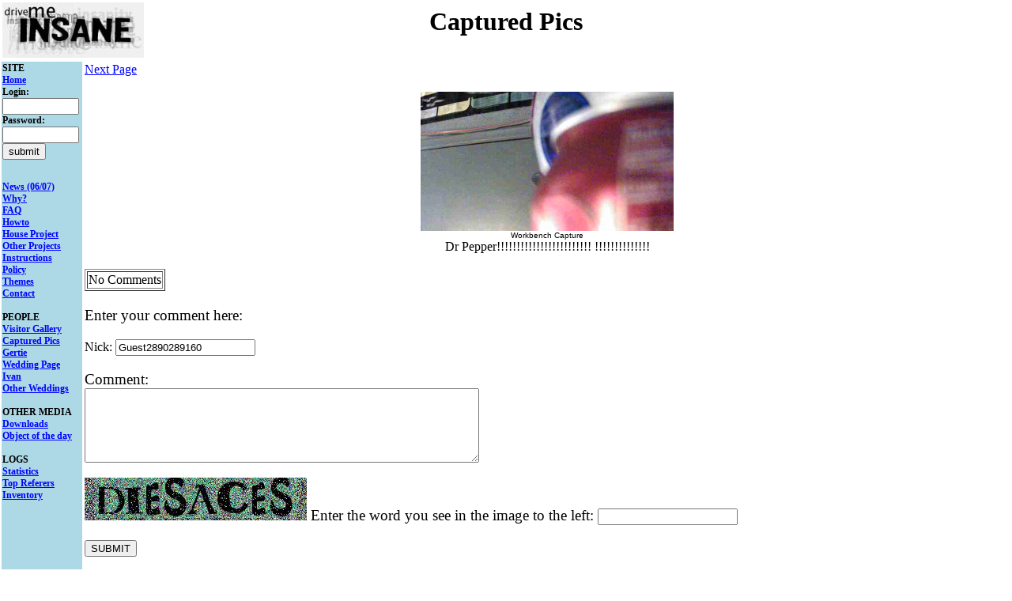

--- FILE ---
content_type: text/html; charset=UTF-8
request_url: https://drivemeinsane.com/cgi-bin/dispcaps.cgi?mode=3&capname=caps20142/newgrab2014365202816.jpg&theme=0
body_size: 4278
content:
<html>
<head>
<title>Captured Pics: Page 0</title>
<style type="text/css">
div.x {
width: 320px;
height: 100px;
border: 1px solid black;
padding: 5px;
background-color: lightyellow;
overflow: auto;
text-align: left;
font-size:0.8em;
}
div.y {
width: 450px;
padding: 5px;
background-color: #f0f0f0;
overflow: visible;
text-align: center;
font-size:0.8em;
}
div.tb {
border: 1px solid black;
width: 430px;
padding: 0px;
background-color: white;
overflow: none;
text-align: left;
font-size:0.8em;
}
div.sb {
width: 100px;
padding: 0px;
overflow: none;
text-align: left;
font-size: 12px;
}
hr.ds {
height: 10px;
border: 1;
box-shadow: inset 0 9px 9px -3px rgba(50,50,50,0.8);
-webkit-border-radius: 5px;
-moz-border-radius: 5px
-ms-border-radius: 5px;
-o-border-radius: 5px;
border-radus: 5px;
}
#holder { border: 5px dashed #ccc; width: 100px; min-height: 100px; margin: 20px auto;}
#holder.hover { border: 5px dashed #0c0; }
#holder img { display: block; margin: 10px auto; }
#holder p { margin: 10px; font-size: 14px; }
progress { width: 100px; }
progress:after { content: '%'; }
.fail { background: #c00; padding: 2px; color: #fff; }
.hidden { display: none !important;}
p {
font-size:1.2em;
}
.someclass{ }
</style>
<script type="text/javascript" src="/dmi.js?v=39"></script>
<SCRIPT LANGUAGE="JavaScript">
var Statuscam0;
var Statuscrit0;
var request0;
var critterreq0;
var secrequest0;
var xmlDoc0;
var critterxmlDoc0;
var statxml0;
var ccmsg0;
var loctext0;
var lampsxml0;
var lampname0;
var lampvalue0;
var ccmsgid0;
var locspanid0;
var mphspanid0;
var destspanid0;
var crittermsgid0;
var critterdataspanid0;
var dynamics0;
var i0;
var spanid0;
var tempsp0;
var temp2sp0;
var urlmode0;
var urlsrc0;
var openercount0
var openertimerID0
var miniwindowsp0;
var ifstr0
var pic1 = new Image();
var pic2 = new Image();
function shrinkit0(thespan,size)
	{
	thespan.style.fontSize = '60';
	}
function growit0(thespan,size)
	{
	var current0;
	}
function growit0(thespan,size)
	{
	var current0;
	current0 = thespan.style.fontSize;
	thespan.style.fontSize = '60';
	setTimeout('shrinkit0(thespan,current0)',3000);
	}
function getcoordx(e) {
  if( !e ) {
    if( window.event ) {
      e = window.event;
    } else {
      return(0);
    }
  }
  if( typeof( e.pageX ) == 'number' ) {
    var xcoord = e.pageX;
  } else if( typeof( e.clientX ) == 'number' ) {
    var xcoord = e.clientX;
    var badOldBrowser = ( window.navigator.userAgent.indexOf( 'Opera' ) + 1 ) ||
     ( window.ScriptEngine && ScriptEngine().indexOf( 'InScript' ) + 1 ) ||
     ( navigator.vendor == 'KDE' )
    if( !badOldBrowser ) {
      if( document.body && ( document.body.scrollLeft || document.body.scrollTop ) ) {
        xcoord += document.body.scrollLeft;
      } else if( document.documentElement && ( document.documentElement.scrollLeft || document.documentElement.scrollTop ) ) {
        xcoord += document.documentElement.scrollLeft;
      }
    }
  } else {
    return(0);
  }
return(xcoord);
}
function getcoordy(e) {
  if( !e ) {
    if( window.event ) {
      e = window.event;
    } else {
      return(0);
    }
  }
  if( typeof( e.pageX ) == 'number' ) {
    var ycoord = e.pageY;
  } else if( typeof( e.clientX ) == 'number' ) {
    var ycoord = e.clientY;
    var badOldBrowser = ( window.navigator.userAgent.indexOf( 'Opera' ) + 1 ) ||
     ( window.ScriptEngine && ScriptEngine().indexOf( 'InScript' ) + 1 ) ||
     ( navigator.vendor == 'KDE' )
    if( !badOldBrowser ) {
      if( document.body && ( document.body.scrollLeft || document.body.scrollTop ) ) {
        ycoord += document.body.scrollTop;
      } else if( document.documentElement && ( document.documentElement.scrollLeft || document.documentElement.scrollTop ) ) {
        ycoord += document.documentElement.scrollTop;
      }
    }
  } else {
    return(0);
  }
return(ycoord);
}
function scrollopenmini0()
{
miniwindowsp0.style.height= openercount0*35 + 'px';
if(openercount0 > 10)
	{
	miniwindowsp0.innerHTML = ifstr0;
	}
else
	{
	openercount0++;
	setTimeout('scrollopenmini0()',200);
	}
}
function openmini0()
{
miniwindowsp0 =document.getElementById("minipage");
miniwindowsp0.style.width='430px';
miniwindowsp0.style.height='35px';
miniwindowsp0.innerHTML = '';
ifstr0 = '';
ifstr0 = '<iframe width=430 height=350 marginheight=0 marginwidth=0 scrolling=auto frameborder=1 src="' + urlsrc0 + '"></iframe>';
miniwindowsp0.style.height='35px';
openercount0=0;
scrollopenmini0();
}
function dostatus0()
	{
	request0.open("GET", "/cgi-bin/getstatexml.cgi?cam=0&cookiename=Anonymous_User85288374&pagename=Captured%20Pics:%20Page%200&instance=820032557&RANDOM=."+Math.random(), true);
	request0.onreadystatechange = function()
		{
		if (request0.readyState == 4) 
			{
			xmlDoc0 = request0.responseXML;
			dynamics0 = xmlDoc0.getElementsByTagName("forcepage");
			for (i0 = 0; i0 < dynamics0.length; i0++)
				{
				urlsrc0 = dynamics0[i0].firstChild.data;
				urlmode0 = dynamics0[i0].getAttribute("mode");
				if(urlmode0 == "0")
					var Popwindow=window.open(urlsrc0,'','toolbar=no,location=no,directories=no,status=yes,menubar=yes,scrollbars=yes,resizeable=yes,width=630,height=460');
				urlsrc0 = dynamics0[i0].firstChild.data;
				urlmode0 = dynamics0[i0].getAttribute("mode");
				if(urlmode0 == "0")
					var Popwindow=window.open(urlsrc0,'','toolbar=no,location=no,directories=no,status=yes,menubar=yes,scrollbars=yes,resizeable=yes,width=630,height=460');
				else if(urlmode0 == "1")
					window.location.href=urlsrc0;
				else
					window.location.reload(true);
				}
			dynamics0 = xmlDoc0.getElementsByTagName("dynamic");
			for (i0 = 0; i0 < dynamics0.length; i0++)
				{
				spanid0 = dynamics0[i0].getAttribute("value");
				if(spanid0 == "1")
					{
					tempsp0 =document.getElementById("whyspan");
					tempsp0.style.fontSize = '60';
					tempsp0.style.color = 'Red';
					}
				if(spanid0 == "2")
					{
					tempsp0 =document.getElementById("locspan");
					tempsp0.style.fontSize = '60';
					tempsp0.style.color = 'Red';
					}
				if(spanid0 == "3")
					{
					tempsp0 =document.getElementById("howtospan");
					tempsp0.style.fontSize = '60';
					tempsp0.style.color = 'Red';
					}
				if(spanid0 == "4")
					{
					tempsp0 =document.getElementById("timespan");
					tempsp0.style.fontSize = '60';
					tempsp0.style.color = 'Red';
					}
				if(spanid0 == "5")
					{
					tempsp0 =document.getElementById("addspan");
					tempsp0.style.fontSize = '60';
					tempsp0.style.color = 'Red';
					}
				if(spanid0 == "6")
					{
					tempsp0 =document.getElementById("chatspan");
					tempsp0.style.fontSize = '60';
					tempsp0.style.color = 'Red';
					}
				if(spanid0 == "7")
					{
					tempsp0 =document.getElementById("realspan");
					tempsp0.style.fontSize = '60';
					tempsp0.style.color = 'Red';
					}
				if(spanid0 == "8")
					{
					tempsp0 =document.getElementById("civilspan");
					tempsp0.style.fontSize = '60';
					tempsp0.style.color = 'Red';
					}
				if(spanid0 == "9")
					{
					tempsp0 =document.getElementById("msgform");
					tempsp0.innerHTML = '';
					}
				if(spanid0 == "10")
					{
					tempsp0 =document.getElementById("profilespan1");
					tempsp0.style.color = 'Red';
					}
				if(spanid0 == "99")
					{
					window.location.reload();
					}
				if(spanid0 == "98")
					{
					log("got the 98");
					printmesgbox('mesgspan');
					}
				}
			}
		}
	request0.send(null);
	Statuscam0=setTimeout('dostatus0()',10000);
	}
function dounload()
	{
	request0.open("GET", "/cgi-bin/getstatexml.cgi?cam=-9&cookiename=Anonymous_User85288374&pagename=Captured%20Pics:%20Page%200&instance=820032557&RANDOM=."+Math.random(), true);
	request0.onreadystatechange = function()
		{
		if (request0.readyState == 4) 
			{
			}
		}
	request0.send(null);
	}
function startstatus()
{
if(window.XMLHttpRequest) {
	request0 = new XMLHttpRequest();
}
else if (window.ActiveXObject) {
	request0 = new  ActiveXObject("Microsoft.XMLHTTP"); }
Statuscam0=setTimeout('dostatus0()',1000);
}
pic1.src = "/pics/bulb01.gif";
pic2.src = "/pics/bulb04.gif";
</script>
</head>
<BODY onload="startstatus()" onunload="dounload()" topmargin="0" leftmargin="0" marginwidth="0" marginheight="0" bgcolor="White" text="#000000" link="Blue" vlink="Magenta" alink="Magenta">
<table style="margin-bottom:0;" style="margin-top:0;" width="100%" border=0>
<tr><a href="/?theme=0"><td width=179><IMG border=0 height=70 width=179 src="/pics/logo.jpg"></td></a>
<td><center><H1>Captured Pics</H1></center></td>
<td align=right width=179>
<center>
<script type="text/javascript">
ch_client = "restil";
ch_width = 125;
ch_height = 125;
ch_type = "mpu";
ch_sid = "Chitika Default";
ch_color_site_link = "0000CC";
ch_color_title = "0000CC";
ch_color_border = "FFFFFF";
ch_color_text = "000000";
ch_color_bg = "F8F8F8";
</script>
</center>
</td>
</tr></table>
<table style="margin-bottom:0;" style="margin-top:0;" ><tr>
<TD width="100" style="font-size: 12px" bgcolor=Lightblue valign=top rowspan=5><div class="sb" id="sidebardiv"><NOBR><B>
SITE<BR> 
<A onmouseover="javascript:this.style.fontSize='20';" onmouseout="javascript:this.style.fontSize='12';" HREF="/?theme=0" target="_top">Home</A><BR> 
<form action="/cgi-bin/newvisitoredit.cgi" method="GET">
Login:<BR>
<input size=10 type="text" name="login" value=""><BR>
Password:<BR>
<input size=10 type="password" name="pw" value=""><BR>
<input type="submit" name="submit" value="submit"><BR>
</form>
<BR>
<A onmouseover="javascript:this.style.fontSize='20';" onmouseout="javascript:this.style.fontSize='12';" HREF="/cgi-bin/dispnews.cgi?theme=0" target="_top">News (06/07)
</A><BR>

<span id="whyspan">	<A onmouseover="javascript:this.style.fontSize='20';" onmouseout="javascript:this.style.fontSize='12';" HREF="/why.shtml?theme=0" target="_top">Why?</A><BR> 
</span>
<A onmouseover="javascript:this.style.fontSize='20';" onmouseout="javascript:this.style.fontSize='12';" HREF="/cgi-bin/newfaq.cgi?theme=0" target="_top">FAQ</A><BR> 
<span id="howtospan"><A onmouseover="javascript:this.style.fontSize='20';" onmouseout="javascript:this.style.fontSize='12';" HREF="/newhowto.shtml?theme=0" target="_top">Howto</A></span><BR> 
<A onmouseover="javascript:this.style.fontSize='20';" onmouseout="javascript:this.style.fontSize='12';" HREF="/house/index.shtml?theme=0" target="_top">House Project</A><BR> 
<A onmouseover="javascript:this.style.fontSize='20';"
onmouseout="javascript:this.style.fontSize='12';" HREF="/cgi-bin/projectpage.cgi" target="_top">Other Projects</A><BR> 
<A onmouseover="javascript:this.style.fontSize='20';"
onmouseout="javascript:this.style.fontSize='12';" HREF="/inst.shtml?theme=0" target="_top">Instructions</A><BR> 
<A onmouseover="javascript:this.style.fontSize='20';"
onmouseout="javascript:this.style.fontSize='12';" HREF="/copyright.shtml?theme=0" target="_top">Policy</A><BR> 
<A onmouseover="javascript:this.style.fontSize='20';"
onmouseout="javascript:this.style.fontSize='12';" HREF="/themelist.shtml?theme=0" target="_top">Themes</A><BR> 
<A onmouseover="javascript:this.style.fontSize='20';"
onmouseout="javascript:this.style.fontSize='12';" HREF="/contact.html" target="_top">Contact</A><BR> 
<BR> PEOPLE<BR> 
<A onmouseover="javascript:this.style.fontSize='20';" onmouseout="javascript:this.style.fontSize='12';" HREF="/cgi-bin/visitorpage.cgi?theme=0" target="_top">Visitor Gallery</A><BR> 
<A onmouseover="javascript:this.style.fontSize='20';"
onmouseout="javascript:this.style.fontSize='12';" HREF="/cgi-bin/dispcaps.cgi?page=0" target="_top">Captured Pics</A><BR> 
<A onmouseover="javascript:this.style.fontSize='20';"
onmouseout="javascript:this.style.fontSize='12';" HREF="http://gertie.drivemeinsane.com" target="_top">Gertie</A><BR> 
<A onmouseover="javascript:this.style.fontSize='20';"
onmouseout="javascript:this.style.fontSize='12';" HREF="/?theme=9" target="_top">Wedding Page</A><BR> 
<A onmouseover="javascript:this.style.fontSize='20';"
onmouseout="javascript:this.style.fontSize='12';" HREF="/ivan" target="_top">Ivan</A><BR> 
<A onmouseover="javascript:this.style.fontSize='20';" onmouseout="javascript:this.style.fontSize='12';" HREF="/otherweddings.shtml?theme=0" target="_top">Other Weddings</A><BR> 
	<BR>
	OTHER MEDIA<BR>
	<A onmouseover="javascript:this.style.fontSize='20';"
onmouseout="javascript:this.style.fontSize='12';" HREF="/downloads.html" target="_top">Downloads</A><BR>
	<A onmouseover="javascript:this.style.fontSize='20';"
onmouseout="javascript:this.style.fontSize='12';" HREF="/objects/index.html" target="_top">Object of the day</A><BR>
	<BR>
	LOGS<BR>
	<A onmouseover="javascript:this.style.fontSize='20';"
onmouseout="javascript:this.style.fontSize='12';" HREF="/webalizer" target="_top">Statistics</A><BR>
        <A onmouseover="javascript:this.style.fontSize='20';"
onmouseout="javascript:this.style.fontSize='12';" HREF="/topref.html" target="_top">Top Referers</A><BR>

	<A onmouseover="javascript:this.style.fontSize='20';"
onmouseout="javascript:this.style.fontSize='12';" HREF="/cgi-bin/barcodehtml.cgi" target="_top">Inventory</A><BR>
	<P>
	</B></NOBR></div></TD>
<TD valign=top>
<A HREF="/cgi-bin/dispcaps.cgi?page=1&theme=0">Next Page</A>   <P>
<center>
<A onmouseover="dograbcomments(newgrab2014365202816,'newgrab2014365202816')" onmouseout="doremovecomments(newgrab2014365202816,'newgrab2014365202816')" href="/cgi-bin/dispcaps.cgi?mode=3&capname=caps20142/newgrab2014365202816.jpg&theme=0">
<IMG border=0 width=320 src="/captures/caps20142/newgrab2014365202816.jpg">
</a><BR>
<!-- Captured by Anonymous_User11090840 -->
<font face=arial size=1>Workbench Capture</FONT><BR>

Dr Pepper!!!!!!!!!!!!!!!!!!!!!!!! !!!!!!!!!!!!!!
<BR>
<!--#exec cmd="/var/lib/httpd/cgi-bin/commentlink grab2014365202816"-->

<P>
</center>
<table border=1>
<TR><TD>No Comments</TD></TR>
</TABLE><P><P><P>
Enter your comment here:<P>
<FORM action="/cgi-bin/newaddcomment.cgi" method="POST">
<input type="hidden" NAME="h1" VALUE="newgrab2014365202816">
<input type="hidden" NAME="hash" VALUE="D8TIX1F9GFUFJUR9GNDZDC1UDL31CF7Q">
Nick: <input type="text" NAME="n1" VALUE="Guest2890289160">
<P>Comment:<BR>
<TEXTAREA NAME="q1" ROWS=6 COLS=60></TEXTAREA><P>
<img src="/cgi-bin/captcha.cgi?hash=D8TIX1F9GFUFJUR9GNDZDC1UDL31CF7Q"> Enter the word you see in the image to the left: <input type="text" value="" name="captchatext"><P>
<input type="submit" VALUE="SUBMIT">
</FORM><P><P><P>
There are no specific posting guidelines... (yet)..  however, excessively obscene, abusive, harrassing, trollish, or posts with illegal content may be removed at the discretion of the site owner.
<P><P>
<form method=GET action="/cgi-bin/dispcaps.cgi">
<input type="hidden" value="0" name="theme">
<input type="text" value="" name="searchstr">
<input type="submit" name="submit" value="Search"> Search.
</form>
<A HREF="/cgi-bin/dispcaps.cgi?page=1&theme=0">Next Page</A>   <BR>
<font face=arial size=-2>
<A HREF="/cgi-bin/dispcaps.cgi?page=0&theme=0">1</A> <A HREF="/cgi-bin/dispcaps.cgi?page=1&theme=0">2</A> <A HREF="/cgi-bin/dispcaps.cgi?page=2&theme=0">3</A> <A HREF="/cgi-bin/dispcaps.cgi?page=3&theme=0">4</A> <A HREF="/cgi-bin/dispcaps.cgi?page=4&theme=0">5</A> <A HREF="/cgi-bin/dispcaps.cgi?page=5&theme=0">6</A> <A HREF="/cgi-bin/dispcaps.cgi?page=6&theme=0">7</A> <A HREF="/cgi-bin/dispcaps.cgi?page=7&theme=0">8</A> <A HREF="/cgi-bin/dispcaps.cgi?page=8&theme=0">9</A> <A HREF="/cgi-bin/dispcaps.cgi?page=9&theme=0">10</A> <A HREF="/cgi-bin/dispcaps.cgi?page=19&theme=0">20</A> <A HREF="/cgi-bin/dispcaps.cgi?page=29&theme=0">30</A> <A HREF="/cgi-bin/dispcaps.cgi?page=39&theme=0">40</A> <A HREF="/cgi-bin/dispcaps.cgi?page=49&theme=0">50</A> <A HREF="/cgi-bin/dispcaps.cgi?page=59&theme=0">60</A> <A HREF="/cgi-bin/dispcaps.cgi?page=69&theme=0">70</A> <A HREF="/cgi-bin/dispcaps.cgi?page=79&theme=0">80</A> <A HREF="/cgi-bin/dispcaps.cgi?page=89&theme=0">90</A> <A HREF="/cgi-bin/dispcaps.cgi?page=99&theme=0">100</A> <A HREF="/cgi-bin/dispcaps.cgi?page=199&theme=0">200</A> <A HREF="/cgi-bin/dispcaps.cgi?page=299&theme=0">300</A> <A HREF="/cgi-bin/dispcaps.cgi?page=399&theme=0">400</A> <A HREF="/cgi-bin/dispcaps.cgi?page=499&theme=0">500</A> <A HREF="/cgi-bin/dispcaps.cgi?page=599&theme=0">600</A> <A HREF="/cgi-bin/dispcaps.cgi?page=699&theme=0">700</A> <A HREF="/cgi-bin/dispcaps.cgi?page=799&theme=0">800</A> <A HREF="/cgi-bin/dispcaps.cgi?page=899&theme=0">900</A> <A HREF="/cgi-bin/dispcaps.cgi?page=999&theme=0">1000</A> <A HREF="/cgi-bin/dispcaps.cgi?page=1999&theme=0">2000</A> <A HREF="/cgi-bin/dispcaps.cgi?page=2999&theme=0">3000</A> <A HREF="/cgi-bin/dispcaps.cgi?page=3386&theme=0">3387</A> </font>
</td></tr></table>
<script defer src="https://static.cloudflareinsights.com/beacon.min.js/vcd15cbe7772f49c399c6a5babf22c1241717689176015" integrity="sha512-ZpsOmlRQV6y907TI0dKBHq9Md29nnaEIPlkf84rnaERnq6zvWvPUqr2ft8M1aS28oN72PdrCzSjY4U6VaAw1EQ==" data-cf-beacon='{"version":"2024.11.0","token":"bfe5f73e2afc4725beb1ece4dc6e6bd9","r":1,"server_timing":{"name":{"cfCacheStatus":true,"cfEdge":true,"cfExtPri":true,"cfL4":true,"cfOrigin":true,"cfSpeedBrain":true},"location_startswith":null}}' crossorigin="anonymous"></script>
</body>
</body></html>


--- FILE ---
content_type: text/xml
request_url: https://drivemeinsane.com/cgi-bin/getstatexml.cgi?cam=0&cookiename=Anonymous_User85288374&pagename=Captured%20Pics:%20Page%200&instance=820032557&RANDOM=.0.7112436092348446
body_size: 57
content:
<status>
<lamps>
	<lamp name="SLDEFwhite" value="1"></lamp>
	<lamp name="SLDEFdecor" value="0"></lamp>
	<lamp name="SLDEFheart" value="0"></lamp>
	<lamp name="SLDEFbronze" value="0"></lamp>
	<lamp name="SLDEFplasma" value="0"></lamp>
</lamps>
<strikes>
</strikes>
<camcount>
&lt;font style="font-size:30px"&gt;2&lt;/font&gt; Viewers
</camcount>
<crittermsg>
The critter is currently offline.
</crittermsg>
<critterdataspan>
Battery:  0%
</critterdataspan>
<dynamics>
</dynamics>
<forcepages>
</forcepages>
<waitqueues>
<waitqueue timeleft="0" numinqueue="0"></waitqueue>
</waitqueues>
</status>
